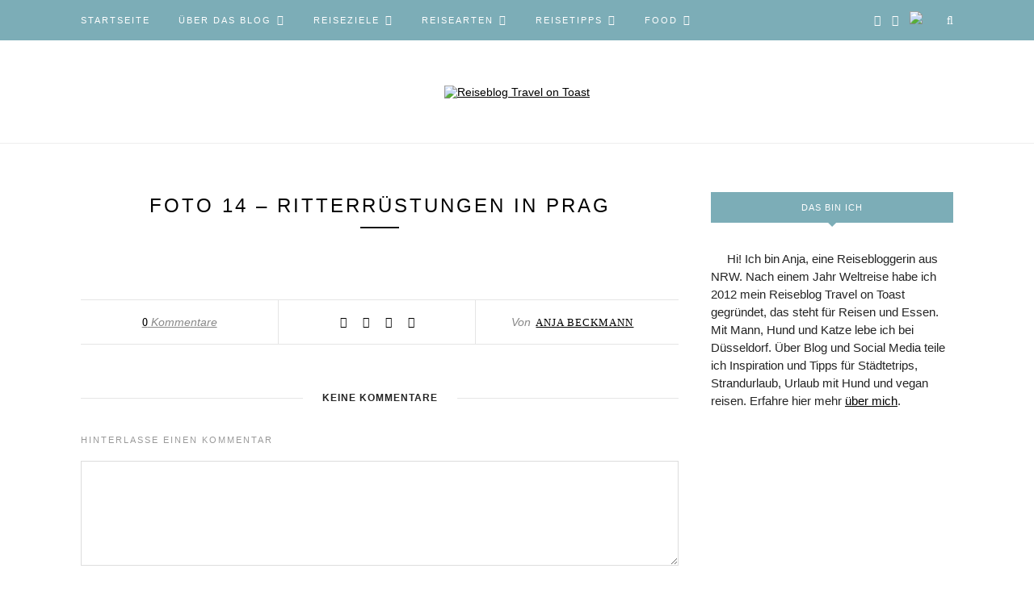

--- FILE ---
content_type: text/html; charset=UTF-8
request_url: https://www.travelontoast.de/prag/foto-14-ritterruestungen-in-prag/
body_size: 13963
content:
<!DOCTYPE html>
<html lang="de">
<head>

	<meta charset="UTF-8">
	<meta http-equiv="X-UA-Compatible" content="IE=edge">
	<meta name="viewport" content="width=device-width, initial-scale=1">

	<link rel="profile" href="http://gmpg.org/xfn/11" />
	
	<link rel="alternate" type="application/rss+xml" title="Reiseblog Travel on Toast RSS Feed" href="https://www.travelontoast.de/feed/" />
	<link rel="alternate" type="application/atom+xml" title="Reiseblog Travel on Toast Atom Feed" href="https://www.travelontoast.de/feed/atom/" />
	<link rel="pingback" href="https://www.travelontoast.de/xmlrpc.php" />
	
	<meta name='robots' content='index, follow, max-image-preview:large, max-snippet:-1, max-video-preview:-1' />

	<!-- This site is optimized with the Yoast SEO plugin v26.8 - https://yoast.com/product/yoast-seo-wordpress/ -->
	<title>Foto 14 - Ritterrüstungen in Prag - Reiseblog Travel on Toast</title>
	<link rel="canonical" href="https://www.travelontoast.de/prag/foto-14-ritterruestungen-in-prag/" />
	<meta property="og:locale" content="de_DE" />
	<meta property="og:type" content="article" />
	<meta property="og:title" content="Foto 14 - Ritterrüstungen in Prag - Reiseblog Travel on Toast" />
	<meta property="og:url" content="https://www.travelontoast.de/prag/foto-14-ritterruestungen-in-prag/" />
	<meta property="og:site_name" content="Reiseblog Travel on Toast" />
	<meta property="og:image" content="https://www.travelontoast.de/prag/foto-14-ritterruestungen-in-prag" />
	<meta property="og:image:width" content="584" />
	<meta property="og:image:height" content="327" />
	<meta property="og:image:type" content="image/jpeg" />
	<meta name="twitter:card" content="summary_large_image" />
	<script type="application/ld+json" class="yoast-schema-graph">{"@context":"https://schema.org","@graph":[{"@type":"WebPage","@id":"https://www.travelontoast.de/prag/foto-14-ritterruestungen-in-prag/","url":"https://www.travelontoast.de/prag/foto-14-ritterruestungen-in-prag/","name":"Foto 14 - Ritterrüstungen in Prag - Reiseblog Travel on Toast","isPartOf":{"@id":"https://www.travelontoast.de/#website"},"primaryImageOfPage":{"@id":"https://www.travelontoast.de/prag/foto-14-ritterruestungen-in-prag/#primaryimage"},"image":{"@id":"https://www.travelontoast.de/prag/foto-14-ritterruestungen-in-prag/#primaryimage"},"thumbnailUrl":"https://www.travelontoast.de/wp-content/uploads/2014/07/Foto-14-Ritterrüstungen-in-Prag.jpg","datePublished":"2014-07-10T23:36:31+00:00","breadcrumb":{"@id":"https://www.travelontoast.de/prag/foto-14-ritterruestungen-in-prag/#breadcrumb"},"inLanguage":"de","potentialAction":[{"@type":"ReadAction","target":["https://www.travelontoast.de/prag/foto-14-ritterruestungen-in-prag/"]}]},{"@type":"ImageObject","inLanguage":"de","@id":"https://www.travelontoast.de/prag/foto-14-ritterruestungen-in-prag/#primaryimage","url":"https://www.travelontoast.de/wp-content/uploads/2014/07/Foto-14-Ritterrüstungen-in-Prag.jpg","contentUrl":"https://www.travelontoast.de/wp-content/uploads/2014/07/Foto-14-Ritterrüstungen-in-Prag.jpg","width":584,"height":327},{"@type":"BreadcrumbList","@id":"https://www.travelontoast.de/prag/foto-14-ritterruestungen-in-prag/#breadcrumb","itemListElement":[{"@type":"ListItem","position":1,"name":"Home","item":"https://www.travelontoast.de/"},{"@type":"ListItem","position":2,"name":"Prag, die Stadt der tausend Möglichkeiten","item":"https://www.travelontoast.de/prag/"},{"@type":"ListItem","position":3,"name":"Foto 14 &#8211; Ritterrüstungen in Prag"}]},{"@type":"WebSite","@id":"https://www.travelontoast.de/#website","url":"https://www.travelontoast.de/","name":"Reiseblog Travel on Toast","description":"","potentialAction":[{"@type":"SearchAction","target":{"@type":"EntryPoint","urlTemplate":"https://www.travelontoast.de/?s={search_term_string}"},"query-input":{"@type":"PropertyValueSpecification","valueRequired":true,"valueName":"search_term_string"}}],"inLanguage":"de"}]}</script>
	<!-- / Yoast SEO plugin. -->


<link rel="alternate" type="application/rss+xml" title="Reiseblog Travel on Toast &raquo; Feed" href="https://www.travelontoast.de/feed/" />
<link rel="alternate" type="application/rss+xml" title="Reiseblog Travel on Toast &raquo; Kommentar-Feed" href="https://www.travelontoast.de/comments/feed/" />
<link rel="alternate" type="application/rss+xml" title="Reiseblog Travel on Toast &raquo; Kommentar-Feed zu Foto 14 &#8211; Ritterrüstungen in Prag" href="https://www.travelontoast.de/prag/foto-14-ritterruestungen-in-prag/feed/" />
<link rel="alternate" title="oEmbed (JSON)" type="application/json+oembed" href="https://www.travelontoast.de/wp-json/oembed/1.0/embed?url=https%3A%2F%2Fwww.travelontoast.de%2Fprag%2Ffoto-14-ritterruestungen-in-prag%2F" />
<link rel="alternate" title="oEmbed (XML)" type="text/xml+oembed" href="https://www.travelontoast.de/wp-json/oembed/1.0/embed?url=https%3A%2F%2Fwww.travelontoast.de%2Fprag%2Ffoto-14-ritterruestungen-in-prag%2F&#038;format=xml" />
<style id='wp-img-auto-sizes-contain-inline-css' type='text/css'>
img:is([sizes=auto i],[sizes^="auto," i]){contain-intrinsic-size:3000px 1500px}
/*# sourceURL=wp-img-auto-sizes-contain-inline-css */
</style>
<style id='wp-emoji-styles-inline-css' type='text/css'>

	img.wp-smiley, img.emoji {
		display: inline !important;
		border: none !important;
		box-shadow: none !important;
		height: 1em !important;
		width: 1em !important;
		margin: 0 0.07em !important;
		vertical-align: -0.1em !important;
		background: none !important;
		padding: 0 !important;
	}
/*# sourceURL=wp-emoji-styles-inline-css */
</style>
<style id='wp-block-library-inline-css' type='text/css'>
:root{--wp-block-synced-color:#7a00df;--wp-block-synced-color--rgb:122,0,223;--wp-bound-block-color:var(--wp-block-synced-color);--wp-editor-canvas-background:#ddd;--wp-admin-theme-color:#007cba;--wp-admin-theme-color--rgb:0,124,186;--wp-admin-theme-color-darker-10:#006ba1;--wp-admin-theme-color-darker-10--rgb:0,107,160.5;--wp-admin-theme-color-darker-20:#005a87;--wp-admin-theme-color-darker-20--rgb:0,90,135;--wp-admin-border-width-focus:2px}@media (min-resolution:192dpi){:root{--wp-admin-border-width-focus:1.5px}}.wp-element-button{cursor:pointer}:root .has-very-light-gray-background-color{background-color:#eee}:root .has-very-dark-gray-background-color{background-color:#313131}:root .has-very-light-gray-color{color:#eee}:root .has-very-dark-gray-color{color:#313131}:root .has-vivid-green-cyan-to-vivid-cyan-blue-gradient-background{background:linear-gradient(135deg,#00d084,#0693e3)}:root .has-purple-crush-gradient-background{background:linear-gradient(135deg,#34e2e4,#4721fb 50%,#ab1dfe)}:root .has-hazy-dawn-gradient-background{background:linear-gradient(135deg,#faaca8,#dad0ec)}:root .has-subdued-olive-gradient-background{background:linear-gradient(135deg,#fafae1,#67a671)}:root .has-atomic-cream-gradient-background{background:linear-gradient(135deg,#fdd79a,#004a59)}:root .has-nightshade-gradient-background{background:linear-gradient(135deg,#330968,#31cdcf)}:root .has-midnight-gradient-background{background:linear-gradient(135deg,#020381,#2874fc)}:root{--wp--preset--font-size--normal:16px;--wp--preset--font-size--huge:42px}.has-regular-font-size{font-size:1em}.has-larger-font-size{font-size:2.625em}.has-normal-font-size{font-size:var(--wp--preset--font-size--normal)}.has-huge-font-size{font-size:var(--wp--preset--font-size--huge)}.has-text-align-center{text-align:center}.has-text-align-left{text-align:left}.has-text-align-right{text-align:right}.has-fit-text{white-space:nowrap!important}#end-resizable-editor-section{display:none}.aligncenter{clear:both}.items-justified-left{justify-content:flex-start}.items-justified-center{justify-content:center}.items-justified-right{justify-content:flex-end}.items-justified-space-between{justify-content:space-between}.screen-reader-text{border:0;clip-path:inset(50%);height:1px;margin:-1px;overflow:hidden;padding:0;position:absolute;width:1px;word-wrap:normal!important}.screen-reader-text:focus{background-color:#ddd;clip-path:none;color:#444;display:block;font-size:1em;height:auto;left:5px;line-height:normal;padding:15px 23px 14px;text-decoration:none;top:5px;width:auto;z-index:100000}html :where(.has-border-color){border-style:solid}html :where([style*=border-top-color]){border-top-style:solid}html :where([style*=border-right-color]){border-right-style:solid}html :where([style*=border-bottom-color]){border-bottom-style:solid}html :where([style*=border-left-color]){border-left-style:solid}html :where([style*=border-width]){border-style:solid}html :where([style*=border-top-width]){border-top-style:solid}html :where([style*=border-right-width]){border-right-style:solid}html :where([style*=border-bottom-width]){border-bottom-style:solid}html :where([style*=border-left-width]){border-left-style:solid}html :where(img[class*=wp-image-]){height:auto;max-width:100%}:where(figure){margin:0 0 1em}html :where(.is-position-sticky){--wp-admin--admin-bar--position-offset:var(--wp-admin--admin-bar--height,0px)}@media screen and (max-width:600px){html :where(.is-position-sticky){--wp-admin--admin-bar--position-offset:0px}}

/*# sourceURL=wp-block-library-inline-css */
</style><style id='global-styles-inline-css' type='text/css'>
:root{--wp--preset--aspect-ratio--square: 1;--wp--preset--aspect-ratio--4-3: 4/3;--wp--preset--aspect-ratio--3-4: 3/4;--wp--preset--aspect-ratio--3-2: 3/2;--wp--preset--aspect-ratio--2-3: 2/3;--wp--preset--aspect-ratio--16-9: 16/9;--wp--preset--aspect-ratio--9-16: 9/16;--wp--preset--color--black: #000000;--wp--preset--color--cyan-bluish-gray: #abb8c3;--wp--preset--color--white: #ffffff;--wp--preset--color--pale-pink: #f78da7;--wp--preset--color--vivid-red: #cf2e2e;--wp--preset--color--luminous-vivid-orange: #ff6900;--wp--preset--color--luminous-vivid-amber: #fcb900;--wp--preset--color--light-green-cyan: #7bdcb5;--wp--preset--color--vivid-green-cyan: #00d084;--wp--preset--color--pale-cyan-blue: #8ed1fc;--wp--preset--color--vivid-cyan-blue: #0693e3;--wp--preset--color--vivid-purple: #9b51e0;--wp--preset--gradient--vivid-cyan-blue-to-vivid-purple: linear-gradient(135deg,rgb(6,147,227) 0%,rgb(155,81,224) 100%);--wp--preset--gradient--light-green-cyan-to-vivid-green-cyan: linear-gradient(135deg,rgb(122,220,180) 0%,rgb(0,208,130) 100%);--wp--preset--gradient--luminous-vivid-amber-to-luminous-vivid-orange: linear-gradient(135deg,rgb(252,185,0) 0%,rgb(255,105,0) 100%);--wp--preset--gradient--luminous-vivid-orange-to-vivid-red: linear-gradient(135deg,rgb(255,105,0) 0%,rgb(207,46,46) 100%);--wp--preset--gradient--very-light-gray-to-cyan-bluish-gray: linear-gradient(135deg,rgb(238,238,238) 0%,rgb(169,184,195) 100%);--wp--preset--gradient--cool-to-warm-spectrum: linear-gradient(135deg,rgb(74,234,220) 0%,rgb(151,120,209) 20%,rgb(207,42,186) 40%,rgb(238,44,130) 60%,rgb(251,105,98) 80%,rgb(254,248,76) 100%);--wp--preset--gradient--blush-light-purple: linear-gradient(135deg,rgb(255,206,236) 0%,rgb(152,150,240) 100%);--wp--preset--gradient--blush-bordeaux: linear-gradient(135deg,rgb(254,205,165) 0%,rgb(254,45,45) 50%,rgb(107,0,62) 100%);--wp--preset--gradient--luminous-dusk: linear-gradient(135deg,rgb(255,203,112) 0%,rgb(199,81,192) 50%,rgb(65,88,208) 100%);--wp--preset--gradient--pale-ocean: linear-gradient(135deg,rgb(255,245,203) 0%,rgb(182,227,212) 50%,rgb(51,167,181) 100%);--wp--preset--gradient--electric-grass: linear-gradient(135deg,rgb(202,248,128) 0%,rgb(113,206,126) 100%);--wp--preset--gradient--midnight: linear-gradient(135deg,rgb(2,3,129) 0%,rgb(40,116,252) 100%);--wp--preset--font-size--small: 13px;--wp--preset--font-size--medium: 20px;--wp--preset--font-size--large: 36px;--wp--preset--font-size--x-large: 42px;--wp--preset--spacing--20: 0.44rem;--wp--preset--spacing--30: 0.67rem;--wp--preset--spacing--40: 1rem;--wp--preset--spacing--50: 1.5rem;--wp--preset--spacing--60: 2.25rem;--wp--preset--spacing--70: 3.38rem;--wp--preset--spacing--80: 5.06rem;--wp--preset--shadow--natural: 6px 6px 9px rgba(0, 0, 0, 0.2);--wp--preset--shadow--deep: 12px 12px 50px rgba(0, 0, 0, 0.4);--wp--preset--shadow--sharp: 6px 6px 0px rgba(0, 0, 0, 0.2);--wp--preset--shadow--outlined: 6px 6px 0px -3px rgb(255, 255, 255), 6px 6px rgb(0, 0, 0);--wp--preset--shadow--crisp: 6px 6px 0px rgb(0, 0, 0);}:where(.is-layout-flex){gap: 0.5em;}:where(.is-layout-grid){gap: 0.5em;}body .is-layout-flex{display: flex;}.is-layout-flex{flex-wrap: wrap;align-items: center;}.is-layout-flex > :is(*, div){margin: 0;}body .is-layout-grid{display: grid;}.is-layout-grid > :is(*, div){margin: 0;}:where(.wp-block-columns.is-layout-flex){gap: 2em;}:where(.wp-block-columns.is-layout-grid){gap: 2em;}:where(.wp-block-post-template.is-layout-flex){gap: 1.25em;}:where(.wp-block-post-template.is-layout-grid){gap: 1.25em;}.has-black-color{color: var(--wp--preset--color--black) !important;}.has-cyan-bluish-gray-color{color: var(--wp--preset--color--cyan-bluish-gray) !important;}.has-white-color{color: var(--wp--preset--color--white) !important;}.has-pale-pink-color{color: var(--wp--preset--color--pale-pink) !important;}.has-vivid-red-color{color: var(--wp--preset--color--vivid-red) !important;}.has-luminous-vivid-orange-color{color: var(--wp--preset--color--luminous-vivid-orange) !important;}.has-luminous-vivid-amber-color{color: var(--wp--preset--color--luminous-vivid-amber) !important;}.has-light-green-cyan-color{color: var(--wp--preset--color--light-green-cyan) !important;}.has-vivid-green-cyan-color{color: var(--wp--preset--color--vivid-green-cyan) !important;}.has-pale-cyan-blue-color{color: var(--wp--preset--color--pale-cyan-blue) !important;}.has-vivid-cyan-blue-color{color: var(--wp--preset--color--vivid-cyan-blue) !important;}.has-vivid-purple-color{color: var(--wp--preset--color--vivid-purple) !important;}.has-black-background-color{background-color: var(--wp--preset--color--black) !important;}.has-cyan-bluish-gray-background-color{background-color: var(--wp--preset--color--cyan-bluish-gray) !important;}.has-white-background-color{background-color: var(--wp--preset--color--white) !important;}.has-pale-pink-background-color{background-color: var(--wp--preset--color--pale-pink) !important;}.has-vivid-red-background-color{background-color: var(--wp--preset--color--vivid-red) !important;}.has-luminous-vivid-orange-background-color{background-color: var(--wp--preset--color--luminous-vivid-orange) !important;}.has-luminous-vivid-amber-background-color{background-color: var(--wp--preset--color--luminous-vivid-amber) !important;}.has-light-green-cyan-background-color{background-color: var(--wp--preset--color--light-green-cyan) !important;}.has-vivid-green-cyan-background-color{background-color: var(--wp--preset--color--vivid-green-cyan) !important;}.has-pale-cyan-blue-background-color{background-color: var(--wp--preset--color--pale-cyan-blue) !important;}.has-vivid-cyan-blue-background-color{background-color: var(--wp--preset--color--vivid-cyan-blue) !important;}.has-vivid-purple-background-color{background-color: var(--wp--preset--color--vivid-purple) !important;}.has-black-border-color{border-color: var(--wp--preset--color--black) !important;}.has-cyan-bluish-gray-border-color{border-color: var(--wp--preset--color--cyan-bluish-gray) !important;}.has-white-border-color{border-color: var(--wp--preset--color--white) !important;}.has-pale-pink-border-color{border-color: var(--wp--preset--color--pale-pink) !important;}.has-vivid-red-border-color{border-color: var(--wp--preset--color--vivid-red) !important;}.has-luminous-vivid-orange-border-color{border-color: var(--wp--preset--color--luminous-vivid-orange) !important;}.has-luminous-vivid-amber-border-color{border-color: var(--wp--preset--color--luminous-vivid-amber) !important;}.has-light-green-cyan-border-color{border-color: var(--wp--preset--color--light-green-cyan) !important;}.has-vivid-green-cyan-border-color{border-color: var(--wp--preset--color--vivid-green-cyan) !important;}.has-pale-cyan-blue-border-color{border-color: var(--wp--preset--color--pale-cyan-blue) !important;}.has-vivid-cyan-blue-border-color{border-color: var(--wp--preset--color--vivid-cyan-blue) !important;}.has-vivid-purple-border-color{border-color: var(--wp--preset--color--vivid-purple) !important;}.has-vivid-cyan-blue-to-vivid-purple-gradient-background{background: var(--wp--preset--gradient--vivid-cyan-blue-to-vivid-purple) !important;}.has-light-green-cyan-to-vivid-green-cyan-gradient-background{background: var(--wp--preset--gradient--light-green-cyan-to-vivid-green-cyan) !important;}.has-luminous-vivid-amber-to-luminous-vivid-orange-gradient-background{background: var(--wp--preset--gradient--luminous-vivid-amber-to-luminous-vivid-orange) !important;}.has-luminous-vivid-orange-to-vivid-red-gradient-background{background: var(--wp--preset--gradient--luminous-vivid-orange-to-vivid-red) !important;}.has-very-light-gray-to-cyan-bluish-gray-gradient-background{background: var(--wp--preset--gradient--very-light-gray-to-cyan-bluish-gray) !important;}.has-cool-to-warm-spectrum-gradient-background{background: var(--wp--preset--gradient--cool-to-warm-spectrum) !important;}.has-blush-light-purple-gradient-background{background: var(--wp--preset--gradient--blush-light-purple) !important;}.has-blush-bordeaux-gradient-background{background: var(--wp--preset--gradient--blush-bordeaux) !important;}.has-luminous-dusk-gradient-background{background: var(--wp--preset--gradient--luminous-dusk) !important;}.has-pale-ocean-gradient-background{background: var(--wp--preset--gradient--pale-ocean) !important;}.has-electric-grass-gradient-background{background: var(--wp--preset--gradient--electric-grass) !important;}.has-midnight-gradient-background{background: var(--wp--preset--gradient--midnight) !important;}.has-small-font-size{font-size: var(--wp--preset--font-size--small) !important;}.has-medium-font-size{font-size: var(--wp--preset--font-size--medium) !important;}.has-large-font-size{font-size: var(--wp--preset--font-size--large) !important;}.has-x-large-font-size{font-size: var(--wp--preset--font-size--x-large) !important;}
/*# sourceURL=global-styles-inline-css */
</style>

<style id='classic-theme-styles-inline-css' type='text/css'>
/*! This file is auto-generated */
.wp-block-button__link{color:#fff;background-color:#32373c;border-radius:9999px;box-shadow:none;text-decoration:none;padding:calc(.667em + 2px) calc(1.333em + 2px);font-size:1.125em}.wp-block-file__button{background:#32373c;color:#fff;text-decoration:none}
/*# sourceURL=/wp-includes/css/classic-themes.min.css */
</style>
<link rel='stylesheet' id='ts_fab_css-css' href='https://www.travelontoast.de/wp-content/plugins/fancier-author-box/css/ts-fab.min.css?ver=1.4' type='text/css' media='all' />
<link rel='stylesheet' id='cmplz-general-css' href='https://www.travelontoast.de/wp-content/plugins/complianz-gdpr/assets/css/cookieblocker.min.css?ver=1766142061' type='text/css' media='all' />
<link rel='stylesheet' id='solopine_style-css' href='https://www.travelontoast.de/wp-content/themes/redwood/style.css?ver=1.7' type='text/css' media='all' />
<style id='solopine_style-inline-css' type='text/css'>
#logo { padding-top: 55px; }#logo { padding-bottom: 55px; }#top-bar, .slicknav_menu { background: #7cadb7; }#nav-wrapper .menu li a:hover { color: #2d2d2d; }#nav-wrapper .menu .sub-menu, #nav-wrapper .menu .children { background: #7cadb7; }#nav-wrapper ul.menu ul a, #nav-wrapper .menu ul ul a { border-top:1px solid #ffffff; }#nav-wrapper ul.menu ul a, #nav-wrapper .menu ul ul a { color: #ffffff; }#nav-wrapper ul.menu ul a:hover, #nav-wrapper .menu ul ul a:hover { background: #80b4bc; }#top-social a:hover { color: #2d2d2d; }#top-search i { color: #ffffff; }.widget-title { background: #7cadb7; }.widget-title:after { border-top-color: #7cadb7; }.social-widget a:hover { color: #5a9f9b; }#footer { background: #7cadb7; }#footer-social a:hover { color: #2d2d2d; }#footer-social { border-color: #ffffff; }a.more-link:hover { color: #000000; }.more-line { color: #000000; }.more-link:hover > .more-line { color: #000000; }.post-share-box.share-buttons a:hover { color: #000000; }.mc4wp-form button:hover, .mc4wp-form input[type=button]:hover, .mc4wp-form input[type=submit]:hover { background: #5a9f9b; }a, .post-header .cat a, .woocommerce .star-rating { color: #242424; }.cart-contents .sp-count { background: #242424; }.post-header .cat a { border-color: #242424; }
/*# sourceURL=solopine_style-inline-css */
</style>
<link rel='stylesheet' id='fontawesome-css' href='https://www.travelontoast.de/wp-content/themes/redwood/css/font-awesome.min.css?ver=6.9' type='text/css' media='all' />
<link rel='stylesheet' id='bxslider-css' href='https://www.travelontoast.de/wp-content/themes/redwood/css/jquery.bxslider.css?ver=6.9' type='text/css' media='all' />
<link rel='stylesheet' id='solopine_responsive-css' href='https://www.travelontoast.de/wp-content/themes/redwood/css/responsive.css?ver=6.9' type='text/css' media='all' />
<link rel='stylesheet' id='redwood-fonts-css' href='https://www.travelontoast.de/wp-content/uploads/fonts/0c3c4595a4ce50ceacf2dab66669e583/font.css?v=1752669582' type='text/css' media='all' />
<link rel='stylesheet' id='simple-social-icons-font-css' href='https://www.travelontoast.de/wp-content/plugins/simple-social-icons/css/style.css?ver=4.0.0' type='text/css' media='all' />
<script type="text/javascript" src="https://www.travelontoast.de/wp-includes/js/jquery/jquery.min.js?ver=3.7.1" id="jquery-core-js"></script>
<script type="text/javascript" src="https://www.travelontoast.de/wp-includes/js/jquery/jquery-migrate.min.js?ver=3.4.1" id="jquery-migrate-js"></script>
<script type="text/javascript" src="https://www.travelontoast.de/wp-content/plugins/fancier-author-box/js/ts-fab.min.js?ver=1.4" id="ts_fab_js-js"></script>
<link rel="https://api.w.org/" href="https://www.travelontoast.de/wp-json/" /><link rel="alternate" title="JSON" type="application/json" href="https://www.travelontoast.de/wp-json/wp/v2/media/10394" /><link rel="EditURI" type="application/rsd+xml" title="RSD" href="https://www.travelontoast.de/xmlrpc.php?rsd" />
<meta name="generator" content="WordPress 6.9" />
<link rel='shortlink' href='https://www.travelontoast.de/?p=10394' />
			<style>.cmplz-hidden {
					display: none !important;
				}</style><meta name="p:domain_verify" content="1519b1df5f479c2d2c160d6782f55a22"/>

<link rel="apple-touch-icon" sizes="180x180" href="/apple-touch-icon.png">
<link rel="icon" type="image/png" sizes="32x32" href="/favicon-32x32.png">
<link rel="icon" type="image/png" sizes="16x16" href="/favicon-16x16.png">
<link rel="manifest" href="/site.webmanifest">
<link rel="mask-icon" href="/safari-pinned-tab.svg" color="#5bbad5">
<meta name="msapplication-TileColor" content="#da532c">
<meta name="theme-color" content="#ffffff">		<style type="text/css" id="wp-custom-css">
			body {
font-family: Helvetica, sans-serif;
}

a:link,
a:visited {
text-decoration: underline;
color: #000;
}

a:hover {
color: #000;
}

.arqam-widget-counter li {
	border: 0px none !important;
	width: 45% !important;
}

#menu-footer-menue li {
	display: inline-block;
	margin-right: 15px;
}

#menu-footer-menue li:last-child {
	margin-right: 0;
}

#menu-footer-menue li a {
	color: #fff;
}

#menu-footer-menue li a:hover {
	text-decoration: underline;
	color: #2d2d2d;
}

.instagram-widget a {
display: inline-block;
    color: #242424;
    letter-spacing: 2px;
    text-transform: uppercase;
    font-size: 11px;
    border-bottom: 1px solid #e5e5e5;
    padding-bottom: 5px;
    font-weight: 700;
    -o-transition: .3s;
    -ms-transition: .3s;
    -moz-transition: .3s;
    -webkit-transition: .3s;
    transition: .3s;
}
.widget p {
    margin-bottom: 15px;
font-size: 15px;
}

#nav-wrapper .menu li.menu-item-has-children a:after {
    color: #ffffff !important;
}

#footer-social a ,
#top-bar a,
h2.entry-title a,
.featured-area a {
text-decoration: none;
}

.pea_cook_wrapper.pea_cook_bottomcenter {
    margin: 0 !important;
    left: 0 !important;
    right: 0 !important;
    bottom: 0 !important;
}

.pea_cook_wrapper p {
    line-height: 16px !important;
}

button.pea_cook_btn {
margin-top: 10px;
}

#nav-wrapper ul.menu ul a {
font-size: 11px !important;
}

#footer-copyright {
font-family: "Montserrat", sans-serif;
}

p {
    font-family: Helvetica, sans-serif;
font-size: 15px;
}

img.tiktokimage {
	width: 13px;
}

.tiktok:hover .tiktokimage, .tiktokimage:hover {
	 filter: invert(100%); 
  -webkit-filter:invert(100%); 
}

@media only screen and (max-width: 768px) {
#logo {
    padding-top: 15px;
    padding-bottom: 20px;
}
}

@media only screen 
and (min-device-width : 768px) 
and (max-device-width : 1024px) 
and (orientation : landscape) {
#logo {
    padding-top: 15px;
    padding-bottom: 20px;
}
	.tiktok span {
		display: none;
	}
}
.slicknav_nav li a { color: #fff; }		</style>
			
</head>

<body data-cmplz=1 class="attachment wp-singular attachment-template-default single single-attachment postid-10394 attachmentid-10394 attachment-jpeg wp-theme-redwood">

	<div id="top-bar">
		
		<div class="container">
			
			<div id="nav-wrapper">
				<ul id="menu-hauptmenue" class="menu"><li id="menu-item-20130" class="menu-item menu-item-type-custom menu-item-object-custom menu-item-home menu-item-20130"><a href="https://www.travelontoast.de">Startseite</a></li>
<li id="menu-item-20131" class="menu-item menu-item-type-custom menu-item-object-custom menu-item-has-children menu-item-20131"><a href="#">Über das Blog</a>
<ul class="sub-menu">
	<li id="menu-item-20134" class="menu-item menu-item-type-post_type menu-item-object-page menu-item-20134"><a href="https://www.travelontoast.de/redaktion/">Über mich</a></li>
	<li id="menu-item-20132" class="menu-item menu-item-type-post_type menu-item-object-page menu-item-20132"><a href="https://www.travelontoast.de/in-den-medien/">In den Medien</a></li>
</ul>
</li>
<li id="menu-item-20135" class="menu-item menu-item-type-custom menu-item-object-custom menu-item-has-children menu-item-20135"><a href="#">Reiseziele</a>
<ul class="sub-menu">
	<li id="menu-item-54364" class="menu-item menu-item-type-taxonomy menu-item-object-category menu-item-54364"><a href="https://www.travelontoast.de/category/urlaub-in-nrw/">NRW</a></li>
	<li id="menu-item-35734" class="menu-item menu-item-type-taxonomy menu-item-object-category menu-item-35734"><a href="https://www.travelontoast.de/category/urlaub-deutschland/">Deutschland</a></li>
	<li id="menu-item-20139" class="menu-item menu-item-type-taxonomy menu-item-object-category menu-item-20139"><a href="https://www.travelontoast.de/category/urlaubsziele-europa/">Europa</a></li>
	<li id="menu-item-20137" class="menu-item menu-item-type-taxonomy menu-item-object-category menu-item-20137"><a href="https://www.travelontoast.de/category/asien-reisen/">Asien</a></li>
	<li id="menu-item-20142" class="menu-item menu-item-type-taxonomy menu-item-object-category menu-item-20142"><a href="https://www.travelontoast.de/category/fernreiseziele/">Weitere Fernreiseziele</a></li>
</ul>
</li>
<li id="menu-item-20143" class="menu-item menu-item-type-custom menu-item-object-custom menu-item-has-children menu-item-20143"><a href="#">Reisearten</a>
<ul class="sub-menu">
	<li id="menu-item-66638" class="menu-item menu-item-type-taxonomy menu-item-object-category menu-item-66638"><a href="https://www.travelontoast.de/category/ausflugsziele/">Ausflugsziele</a></li>
	<li id="menu-item-20148" class="menu-item menu-item-type-taxonomy menu-item-object-category menu-item-20148"><a href="https://www.travelontoast.de/category/staedtereisen/">Städtereisen</a></li>
	<li id="menu-item-20149" class="menu-item menu-item-type-taxonomy menu-item-object-category menu-item-20149"><a href="https://www.travelontoast.de/category/urlaub-am-meer/">Urlaub am Meer</a></li>
	<li id="menu-item-40234" class="menu-item menu-item-type-taxonomy menu-item-object-category menu-item-40234"><a href="https://www.travelontoast.de/category/urlaub-mit-hund/">Urlaub mit Hund</a></li>
	<li id="menu-item-43921" class="menu-item menu-item-type-taxonomy menu-item-object-category menu-item-43921"><a href="https://www.travelontoast.de/category/vegan-reisen/">Vegan reisen</a></li>
	<li id="menu-item-66639" class="menu-item menu-item-type-taxonomy menu-item-object-category menu-item-66639"><a href="https://www.travelontoast.de/category/zugreisen/">Zugreisen</a></li>
</ul>
</li>
<li id="menu-item-20150" class="menu-item menu-item-type-custom menu-item-object-custom menu-item-has-children menu-item-20150"><a href="#">Reisetipps</a>
<ul class="sub-menu">
	<li id="menu-item-35736" class="menu-item menu-item-type-taxonomy menu-item-object-category menu-item-35736"><a href="https://www.travelontoast.de/category/reiseplanung/">Reiseplanung</a></li>
	<li id="menu-item-20155" class="menu-item menu-item-type-taxonomy menu-item-object-category menu-item-20155"><a href="https://www.travelontoast.de/category/reisezubehoer/">Reisezubehör</a></li>
	<li id="menu-item-43683" class="menu-item menu-item-type-taxonomy menu-item-object-category menu-item-43683"><a href="https://www.travelontoast.de/category/packliste-urlaub/">Packlisten Urlaub</a></li>
	<li id="menu-item-20154" class="menu-item menu-item-type-taxonomy menu-item-object-category menu-item-20154"><a href="https://www.travelontoast.de/category/hotels/">Hotels</a></li>
	<li id="menu-item-20145" class="menu-item menu-item-type-taxonomy menu-item-object-category menu-item-20145"><a href="https://www.travelontoast.de/category/geheimtipps-urlaub/">Geheimtipps Urlaub</a></li>
</ul>
</li>
<li id="menu-item-54216" class="menu-item menu-item-type-custom menu-item-object-custom menu-item-has-children menu-item-54216"><a href="#">Food</a>
<ul class="sub-menu">
	<li id="menu-item-54217" class="menu-item menu-item-type-taxonomy menu-item-object-category menu-item-54217"><a href="https://www.travelontoast.de/category/cafes-und-restaurants/">Cafes und Restaurants</a></li>
	<li id="menu-item-54218" class="menu-item menu-item-type-taxonomy menu-item-object-category menu-item-54218"><a href="https://www.travelontoast.de/category/kochkurse/">Kochkurse</a></li>
	<li id="menu-item-54220" class="menu-item menu-item-type-taxonomy menu-item-object-category menu-item-54220"><a href="https://www.travelontoast.de/category/vegane-rezepte/">Vegane Rezepte</a></li>
</ul>
</li>
</ul>			</div>
			
			<div class="menu-mobile"></div>
			
						<div id="top-search">
				<a href="#" class="search"><i class="fa fa-search"></i></a>
				<div class="show-search">
					<form role="search" method="get" id="searchform" action="https://www.travelontoast.de/">
		<input type="text" placeholder="Suchen und Enter drücken" name="s" id="s" />
</form>				</div>
			</div>
						
						<div id="top-social" >
			
								<a href="https://pinterest.com/travelontoast" target="_blank"><i class="fa fa-pinterest"></i></a>			<a href="https://youtube.com/channel/UCfzjbg8L228mhR4vR-zvSfQ?view_as=subscriber" target="_blank"><i class="fa fa-youtube-play"></i></a>							 <a href="https://www.tiktok.com/@travelontoast" target="_blank"><img src="https://www.travelontoast.de/tiktok.png" class="tiktokimage"></a>
				
								
			</div>
						
		</div>
		
	</div>
	
	<header id="header" >
		
		<div class="container">
			
			<div id="logo">
				
									
											<h2><a href="https://www.travelontoast.de/"><img src="https://www.travelontoast.de/wp-content/uploads/2017/06/logo.png" alt="Reiseblog Travel on Toast" /></a></h2>
										
								
			</div>
			
		</div>
		
	</header>	
	<div class="container">
		
		<div id="content">
			
						
			<div id="main" >
			
								
					<article id="post-10394" class="post-10394 attachment type-attachment status-inherit hentry">
					
	<div class="post-header">
		
				
					<h1 class="entry-title">Foto 14 &#8211; Ritterrüstungen in Prag</h1>
				
		<span class="title-divider"></span>
		
				
	</div>
	
			
				
		
	<div class="post-entry">
		
				
			<p class="attachment"><a href='https://www.travelontoast.de/wp-content/uploads/2014/07/Foto-14-Ritterrüstungen-in-Prag.jpg'><img fetchpriority="high" decoding="async" width="300" height="168" src="https://www.travelontoast.de/wp-content/uploads/2014/07/Foto-14-Ritterrüstungen-in-Prag-300x168.jpg" class="attachment-medium size-medium" alt="" srcset="https://www.travelontoast.de/wp-content/uploads/2014/07/Foto-14-Ritterrüstungen-in-Prag-300x168.jpg 300w, https://www.travelontoast.de/wp-content/uploads/2014/07/Foto-14-Ritterrüstungen-in-Prag.jpg 584w" sizes="(max-width: 300px) 100vw, 300px" /></a></p>
			
				
				
							
						
	</div>
	
		
	<div class="post-share">
	
				<div class="post-share-box share-comments">
			<a href="https://www.travelontoast.de/prag/foto-14-ritterruestungen-in-prag/#respond"><span>0</span> Kommentare</a>		</div>
				
				<div class="post-share-box share-buttons">
				
	<a target="_blank" href="https://www.facebook.com/sharer/sharer.php?u=https://www.travelontoast.de/prag/foto-14-ritterruestungen-in-prag/"><i class="fa fa-facebook"></i></a>
	<a target="_blank" href="https://twitter.com/intent/tweet?text=Check%20out%20this%20article:%20Foto+14+%E2%80%93+Ritterr%C3%BCstungen+in+Prag&url=https://www.travelontoast.de/prag/foto-14-ritterruestungen-in-prag/"><i class="fa fa-twitter"></i></a>
		<a data-pin-do="none" target="_blank" href="https://pinterest.com/pin/create/button/?url=https://www.travelontoast.de/prag/foto-14-ritterruestungen-in-prag/&media=https://www.travelontoast.de/wp-content/uploads/2014/07/Foto-14-Ritterrüstungen-in-Prag.jpg&description=Foto 14 &#8211; Ritterrüstungen in Prag"><i class="fa fa-pinterest"></i></a>
	<a target="_blank" href="https://www.linkedin.com/shareArticle?mini=true&url=https://www.travelontoast.de/prag/foto-14-ritterruestungen-in-prag/&title=Foto+14+%E2%80%93+Ritterr%C3%BCstungen+in+Prag&summary=&source="><i class="fa fa-linkedin"></i></a>
	
		</div>
				
				<div class="post-share-box share-author">
			<span>Von</span> <span class="vcard author"><span class="fn"><a href="https://www.travelontoast.de/author/anja-beckmann/" title="Beiträge von Anja Beckmann" rel="author">Anja Beckmann</a></span></span>
		</div>
				
	</div>
		
		
		
		
		<div class="post-comments" id="comments">
	
	<div class="post-box"><h4 class="post-box-title"><span>Keine Kommentare</span></h4></div><div class='comments'><ul></ul></div><div id='comments_pagination'></div>	<div id="respond" class="comment-respond">
		<h3 id="reply-title" class="comment-reply-title">Hinterlasse einen Kommentar <small><a rel="nofollow" id="cancel-comment-reply-link" href="/prag/foto-14-ritterruestungen-in-prag/#respond" style="display:none;">Abbrechen</a></small></h3><form action="https://www.travelontoast.de/wp-comments-post.php" method="post" id="commentform" class="comment-form"><p class="comment-form-comment"><textarea autocomplete="new-password"  id="e42d342a34"  name="e42d342a34"   cols="45" rows="8" aria-required="true"></textarea><textarea id="comment" aria-label="hp-comment" aria-hidden="true" name="comment" autocomplete="new-password" style="padding:0 !important;clip:rect(1px, 1px, 1px, 1px) !important;position:absolute !important;white-space:nowrap !important;height:1px !important;width:1px !important;overflow:hidden !important;" tabindex="-1"></textarea><script data-noptimize>document.getElementById("comment").setAttribute( "id", "a1721f1c8dd0bea6c07905fe85f3284c" );document.getElementById("e42d342a34").setAttribute( "id", "comment" );</script></p><p class="comment-form-author"><label for="author">Name <span class="required">*</span></label> <input id="author" name="author" type="text" value="" size="30" maxlength="245" autocomplete="name" required="required" /></p>
<p class="comment-form-email"><label for="email">E-Mail-Adresse <span class="required">*</span></label> <input id="email" name="email" type="text" value="" size="30" maxlength="100" autocomplete="email" required="required" /></p>
<p class="comment-form-url"><label for="url">Website</label> <input id="url" name="url" type="text" value="" size="30" maxlength="200" autocomplete="url" /></p>
<div role="note" class="comment-form-policy-top-copy" style="font-size:80%"></div>
<p class="comment-form-policy">
            <label for="policy" style="display:block !important">
                <input id="policy" name="policy" value="policy-key" class="comment-form-policy__input" type="checkbox" style="width:auto; margin-right:7px;" aria-required="true">Ich habe die <a
			href="https://www.travelontoast.de/datenschutz/"
			target="_blank"
			rel=""
			class="comment-form-policy__see-more-link">Datenschutzerklärung
		</a> gelesen und akzeptiert.<span class="comment-form-policy__required required"> *</span>
            </label>
        </p>
<p class="form-submit"><input name="submit" type="submit" id="submit" class="submit" value="Kommentieren" /> <input type='hidden' name='comment_post_ID' value='10394' id='comment_post_ID' />
<input type='hidden' name='comment_parent' id='comment_parent' value='0' />
</p></form>	</div><!-- #respond -->
	

</div> <!-- end comments div -->
		
</article>						
								
								
			</div>

<aside id="sidebar">
	
	<div id="text-2" class="widget widget_text"><h4 class="widget-title">Das bin ich</h4>			<div class="textwidget"><p><img loading="lazy" decoding="async" class="alignnone size-medium wp-image-65849" src="https://www.travelontoast.de/wp-content/uploads/2024/12/Reisebloggerin-Anja-Beckmann-300x200.jpg" alt="" width="300" height="200" srcset="https://www.travelontoast.de/wp-content/uploads/2024/12/Reisebloggerin-Anja-Beckmann-300x200.jpg 300w, https://www.travelontoast.de/wp-content/uploads/2024/12/Reisebloggerin-Anja-Beckmann-1024x683.jpg 1024w, https://www.travelontoast.de/wp-content/uploads/2024/12/Reisebloggerin-Anja-Beckmann-768x512.jpg 768w, https://www.travelontoast.de/wp-content/uploads/2024/12/Reisebloggerin-Anja-Beckmann-1536x1025.jpg 1536w, https://www.travelontoast.de/wp-content/uploads/2024/12/Reisebloggerin-Anja-Beckmann-1080x720.jpg 1080w, https://www.travelontoast.de/wp-content/uploads/2024/12/Reisebloggerin-Anja-Beckmann.jpg 2048w" sizes="auto, (max-width: 300px) 100vw, 300px" />Hi! Ich bin Anja, eine Reisebloggerin aus NRW. Nach einem Jahr Weltreise habe ich 2012 mein Reiseblog Travel on Toast gegründet, das steht für Reisen und Essen. Mit Mann, Hund und Katze lebe ich bei Düsseldorf. Über Blog und Social Media teile ich Inspiration und Tipps für Städtetrips, Strandurlaub, Urlaub mit Hund und vegan reisen. Erfahre hier mehr <a href="https://www.travelontoast.de/redaktion/">über mich</a>.</p>
</div>
		</div>	
</aside>	
		<!-- END CONTENT -->
		</div>
	
	<!-- END CONTAINER -->
	</div>
	
	<div class="container">
		<div id="instagram-footer">

						
		</div>
	</div>
	
	<footer id="footer">
		
		<div class="container">
			
						<div id="footer-social">
				
								<a href="https://pinterest.com/travelontoast" target="_blank"><i class="fa fa-pinterest"></i> <span>Pinterest</span></a>			<a href="https://youtube.com/channel/UCfzjbg8L228mhR4vR-zvSfQ?view_as=subscriber" target="_blank"><i class="fa fa-youtube-play"></i> <span>Youtube</span></a>							 <a href="https://www.tiktok.com/@travelontoast" target="_blank"  class="tiktok"><img src="https://www.travelontoast.de/tiktok.png" class="tiktokimage"><span>&nbsp;TikTok</span></a>
				
			</div>
						
			<div id="footer-copyright">

				<p class="copyright"><ul id="menu-footer-menue" class="menu"> <li id="menu-item-8807" class="menu-item menu-item-type-post_type menu-item-object-page menu-item-8807"><a href="/impressum">Impressum</a></li> 	<li id="menu-item-8806" class="menu-item menu-item-type-post_type menu-item-object-page menu-item-8806"><a href="/datenschutz">Datenschutz</a></li> </ul></p>
				
			</div>
			
		</div>
		
	</footer>
	
	<script type="speculationrules">
{"prefetch":[{"source":"document","where":{"and":[{"href_matches":"/*"},{"not":{"href_matches":["/wp-*.php","/wp-admin/*","/wp-content/uploads/*","/wp-content/*","/wp-content/plugins/*","/wp-content/themes/redwood/*","/*\\?(.+)"]}},{"not":{"selector_matches":"a[rel~=\"nofollow\"]"}},{"not":{"selector_matches":".no-prefetch, .no-prefetch a"}}]},"eagerness":"conservative"}]}
</script>

<!-- Consent Management powered by Complianz | GDPR/CCPA Cookie Consent https://wordpress.org/plugins/complianz-gdpr -->
<div id="cmplz-cookiebanner-container"><div class="cmplz-cookiebanner cmplz-hidden banner-1 bottom-right-view-preferences optin cmplz-bottom-right cmplz-categories-type-view-preferences" aria-modal="true" data-nosnippet="true" role="dialog" aria-live="polite" aria-labelledby="cmplz-header-1-optin" aria-describedby="cmplz-message-1-optin">
	<div class="cmplz-header">
		<div class="cmplz-logo"></div>
		<div class="cmplz-title" id="cmplz-header-1-optin">Cookie-Zustimmung verwalten</div>
		<div class="cmplz-close" tabindex="0" role="button" aria-label="Dialog schließen">
			<svg aria-hidden="true" focusable="false" data-prefix="fas" data-icon="times" class="svg-inline--fa fa-times fa-w-11" role="img" xmlns="http://www.w3.org/2000/svg" viewBox="0 0 352 512"><path fill="currentColor" d="M242.72 256l100.07-100.07c12.28-12.28 12.28-32.19 0-44.48l-22.24-22.24c-12.28-12.28-32.19-12.28-44.48 0L176 189.28 75.93 89.21c-12.28-12.28-32.19-12.28-44.48 0L9.21 111.45c-12.28 12.28-12.28 32.19 0 44.48L109.28 256 9.21 356.07c-12.28 12.28-12.28 32.19 0 44.48l22.24 22.24c12.28 12.28 32.2 12.28 44.48 0L176 322.72l100.07 100.07c12.28 12.28 32.2 12.28 44.48 0l22.24-22.24c12.28-12.28 12.28-32.19 0-44.48L242.72 256z"></path></svg>
		</div>
	</div>

	<div class="cmplz-divider cmplz-divider-header"></div>
	<div class="cmplz-body">
		<div class="cmplz-message" id="cmplz-message-1-optin">Um Ihnen ein optimales Erlebnis zu bieten, verwenden wir Technologien wie Cookies, um Geräteinformationen zu speichern und/oder darauf zuzugreifen. Wenn Sie diesen Technologien zustimmen, können wir Daten wie das Surfverhalten oder eindeutige IDs auf dieser Website verarbeiten. Wenn Sie Ihre Zustimmung nicht erteilen oder zurückziehen, können bestimmte Merkmale und Funktionen beeinträchtigt werden.</div>
		<!-- categories start -->
		<div class="cmplz-categories">
			<details class="cmplz-category cmplz-functional" >
				<summary>
						<span class="cmplz-category-header">
							<span class="cmplz-category-title">Funktionell</span>
							<span class='cmplz-always-active'>
								<span class="cmplz-banner-checkbox">
									<input type="checkbox"
										   id="cmplz-functional-optin"
										   data-category="cmplz_functional"
										   class="cmplz-consent-checkbox cmplz-functional"
										   size="40"
										   value="1"/>
									<label class="cmplz-label" for="cmplz-functional-optin"><span class="screen-reader-text">Funktionell</span></label>
								</span>
								Immer aktiv							</span>
							<span class="cmplz-icon cmplz-open">
								<svg xmlns="http://www.w3.org/2000/svg" viewBox="0 0 448 512"  height="18" ><path d="M224 416c-8.188 0-16.38-3.125-22.62-9.375l-192-192c-12.5-12.5-12.5-32.75 0-45.25s32.75-12.5 45.25 0L224 338.8l169.4-169.4c12.5-12.5 32.75-12.5 45.25 0s12.5 32.75 0 45.25l-192 192C240.4 412.9 232.2 416 224 416z"/></svg>
							</span>
						</span>
				</summary>
				<div class="cmplz-description">
					<span class="cmplz-description-functional">Die technische Speicherung oder der Zugang ist unbedingt erforderlich für den rechtmäßigen Zweck, die Nutzung eines bestimmten Dienstes zu ermöglichen, der vom Teilnehmer oder Nutzer ausdrücklich gewünscht wird, oder für den alleinigen Zweck, die Übertragung einer Nachricht über ein elektronisches Kommunikationsnetz durchzuführen.</span>
				</div>
			</details>

			<details class="cmplz-category cmplz-preferences" >
				<summary>
						<span class="cmplz-category-header">
							<span class="cmplz-category-title">Preferences</span>
							<span class="cmplz-banner-checkbox">
								<input type="checkbox"
									   id="cmplz-preferences-optin"
									   data-category="cmplz_preferences"
									   class="cmplz-consent-checkbox cmplz-preferences"
									   size="40"
									   value="1"/>
								<label class="cmplz-label" for="cmplz-preferences-optin"><span class="screen-reader-text">Preferences</span></label>
							</span>
							<span class="cmplz-icon cmplz-open">
								<svg xmlns="http://www.w3.org/2000/svg" viewBox="0 0 448 512"  height="18" ><path d="M224 416c-8.188 0-16.38-3.125-22.62-9.375l-192-192c-12.5-12.5-12.5-32.75 0-45.25s32.75-12.5 45.25 0L224 338.8l169.4-169.4c12.5-12.5 32.75-12.5 45.25 0s12.5 32.75 0 45.25l-192 192C240.4 412.9 232.2 416 224 416z"/></svg>
							</span>
						</span>
				</summary>
				<div class="cmplz-description">
					<span class="cmplz-description-preferences">The technical storage or access is necessary for the legitimate purpose of storing preferences that are not requested by the subscriber or user.</span>
				</div>
			</details>

			<details class="cmplz-category cmplz-statistics" >
				<summary>
						<span class="cmplz-category-header">
							<span class="cmplz-category-title">Statistik</span>
							<span class="cmplz-banner-checkbox">
								<input type="checkbox"
									   id="cmplz-statistics-optin"
									   data-category="cmplz_statistics"
									   class="cmplz-consent-checkbox cmplz-statistics"
									   size="40"
									   value="1"/>
								<label class="cmplz-label" for="cmplz-statistics-optin"><span class="screen-reader-text">Statistik</span></label>
							</span>
							<span class="cmplz-icon cmplz-open">
								<svg xmlns="http://www.w3.org/2000/svg" viewBox="0 0 448 512"  height="18" ><path d="M224 416c-8.188 0-16.38-3.125-22.62-9.375l-192-192c-12.5-12.5-12.5-32.75 0-45.25s32.75-12.5 45.25 0L224 338.8l169.4-169.4c12.5-12.5 32.75-12.5 45.25 0s12.5 32.75 0 45.25l-192 192C240.4 412.9 232.2 416 224 416z"/></svg>
							</span>
						</span>
				</summary>
				<div class="cmplz-description">
					<span class="cmplz-description-statistics">The technical storage or access that is used exclusively for statistical purposes.</span>
					<span class="cmplz-description-statistics-anonymous">Die technische Speicherung oder der Zugriff, der ausschließlich zu anonymen statistischen Zwecken verwendet wird. Ohne eine Vorladung, die freiwillige Zustimmung Ihres Internetdienstanbieters oder zusätzliche Aufzeichnungen von Dritten können die zu diesem Zweck gespeicherten oder abgerufenen Informationen allein in der Regel nicht zu Ihrer Identifizierung verwendet werden.</span>
				</div>
			</details>
			<details class="cmplz-category cmplz-marketing" >
				<summary>
						<span class="cmplz-category-header">
							<span class="cmplz-category-title">Marketing</span>
							<span class="cmplz-banner-checkbox">
								<input type="checkbox"
									   id="cmplz-marketing-optin"
									   data-category="cmplz_marketing"
									   class="cmplz-consent-checkbox cmplz-marketing"
									   size="40"
									   value="1"/>
								<label class="cmplz-label" for="cmplz-marketing-optin"><span class="screen-reader-text">Marketing</span></label>
							</span>
							<span class="cmplz-icon cmplz-open">
								<svg xmlns="http://www.w3.org/2000/svg" viewBox="0 0 448 512"  height="18" ><path d="M224 416c-8.188 0-16.38-3.125-22.62-9.375l-192-192c-12.5-12.5-12.5-32.75 0-45.25s32.75-12.5 45.25 0L224 338.8l169.4-169.4c12.5-12.5 32.75-12.5 45.25 0s12.5 32.75 0 45.25l-192 192C240.4 412.9 232.2 416 224 416z"/></svg>
							</span>
						</span>
				</summary>
				<div class="cmplz-description">
					<span class="cmplz-description-marketing">Die technische Speicherung oder der Zugriff ist erforderlich, um Nutzerprofile zu erstellen, um Werbung zu versenden oder um den Nutzer auf einer Website oder über mehrere Websites hinweg zu ähnlichen Marketingzwecken zu verfolgen.</span>
				</div>
			</details>
		</div><!-- categories end -->
			</div>

	<div class="cmplz-links cmplz-information">
		<ul>
			<li><a class="cmplz-link cmplz-manage-options cookie-statement" href="#" data-relative_url="#cmplz-manage-consent-container">Optionen verwalten</a></li>
			<li><a class="cmplz-link cmplz-manage-third-parties cookie-statement" href="#" data-relative_url="#cmplz-cookies-overview">Dienste verwalten</a></li>
			<li><a class="cmplz-link cmplz-manage-vendors tcf cookie-statement" href="#" data-relative_url="#cmplz-tcf-wrapper">Verwalten von {vendor_count}-Lieferanten</a></li>
			<li><a class="cmplz-link cmplz-external cmplz-read-more-purposes tcf" target="_blank" rel="noopener noreferrer nofollow" href="https://cookiedatabase.org/tcf/purposes/" aria-label="Weitere Informationen zu den Zwecken von TCF findest du in der Cookie-Datenbank.">Lese mehr über diese Zwecke</a></li>
		</ul>
			</div>

	<div class="cmplz-divider cmplz-footer"></div>

	<div class="cmplz-buttons">
		<button class="cmplz-btn cmplz-accept">Akzeptieren</button>
		<button class="cmplz-btn cmplz-deny">Ablehnen</button>
		<button class="cmplz-btn cmplz-view-preferences">Einstellungen ansehen</button>
		<button class="cmplz-btn cmplz-save-preferences">Einstellungen speichern</button>
		<a class="cmplz-btn cmplz-manage-options tcf cookie-statement" href="#" data-relative_url="#cmplz-manage-consent-container">Einstellungen ansehen</a>
			</div>

	
	<div class="cmplz-documents cmplz-links">
		<ul>
			<li><a class="cmplz-link cookie-statement" href="#" data-relative_url="">{title}</a></li>
			<li><a class="cmplz-link privacy-statement" href="#" data-relative_url="">{title}</a></li>
			<li><a class="cmplz-link impressum" href="#" data-relative_url="">{title}</a></li>
		</ul>
			</div>
</div>
</div>
					<div id="cmplz-manage-consent" data-nosnippet="true"><button class="cmplz-btn cmplz-hidden cmplz-manage-consent manage-consent-1">Zustimmung verwalten</button>

</div><style type="text/css" media="screen"></style><script type="text/javascript" src="https://www.travelontoast.de/wp-content/themes/redwood/js/jquery.slicknav.min.js?ver=6.9" id="slicknav-js"></script>
<script type="text/javascript" src="https://www.travelontoast.de/wp-content/themes/redwood/js/jquery.bxslider.min.js?ver=6.9" id="bxslider-js"></script>
<script type="text/javascript" src="https://www.travelontoast.de/wp-content/themes/redwood/js/fitvids.js?ver=6.9" id="fitvids-js"></script>
<script type="text/javascript" src="https://www.travelontoast.de/wp-content/themes/redwood/js/solopine.js?ver=6.9" id="solopine_scripts-js"></script>
<script type="text/javascript" src="https://www.travelontoast.de/wp-includes/js/comment-reply.min.js?ver=6.9" id="comment-reply-js" async="async" data-wp-strategy="async" fetchpriority="low"></script>
<script type="text/javascript" id="cmplz-cookiebanner-js-extra">
/* <![CDATA[ */
var complianz = {"prefix":"cmplz_","user_banner_id":"1","set_cookies":[],"block_ajax_content":"0","banner_version":"34","version":"7.4.4.2","store_consent":"","do_not_track_enabled":"1","consenttype":"optin","region":"eu","geoip":"","dismiss_timeout":"","disable_cookiebanner":"","soft_cookiewall":"","dismiss_on_scroll":"","cookie_expiry":"365","url":"https://www.travelontoast.de/wp-json/complianz/v1/","locale":"lang=de&locale=de_DE","set_cookies_on_root":"0","cookie_domain":"","current_policy_id":"19","cookie_path":"/","categories":{"statistics":"Statistiken","marketing":"Marketing"},"tcf_active":"","placeholdertext":"Klicken Sie, um Marketing-Cookies zu akzeptieren und diesen Inhalt zu aktivieren","css_file":"https://www.travelontoast.de/wp-content/uploads/complianz/css/banner-{banner_id}-{type}.css?v=34","page_links":{"eu":{"cookie-statement":{"title":"Datenschutz","url":"https://www.travelontoast.de/datenschutz/"},"privacy-statement":{"title":"Datenschutz","url":"https://www.travelontoast.de/datenschutz/"},"impressum":{"title":"Impressum","url":"https://www.travelontoast.de/impressum/"}},"us":{"impressum":{"title":"Impressum","url":"https://www.travelontoast.de/impressum/"}},"uk":{"impressum":{"title":"Impressum","url":"https://www.travelontoast.de/impressum/"}},"ca":{"impressum":{"title":"Impressum","url":"https://www.travelontoast.de/impressum/"}},"au":{"impressum":{"title":"Impressum","url":"https://www.travelontoast.de/impressum/"}},"za":{"impressum":{"title":"Impressum","url":"https://www.travelontoast.de/impressum/"}},"br":{"impressum":{"title":"Impressum","url":"https://www.travelontoast.de/impressum/"}}},"tm_categories":"1","forceEnableStats":"","preview":"","clean_cookies":"","aria_label":"Klicken Sie, um Marketing-Cookies zu akzeptieren und diesen Inhalt zu aktivieren"};
//# sourceURL=cmplz-cookiebanner-js-extra
/* ]]> */
</script>
<script defer type="text/javascript" src="https://www.travelontoast.de/wp-content/plugins/complianz-gdpr/cookiebanner/js/complianz.min.js?ver=1766142062" id="cmplz-cookiebanner-js"></script>
<script id="wp-emoji-settings" type="application/json">
{"baseUrl":"https://s.w.org/images/core/emoji/17.0.2/72x72/","ext":".png","svgUrl":"https://s.w.org/images/core/emoji/17.0.2/svg/","svgExt":".svg","source":{"concatemoji":"https://www.travelontoast.de/wp-includes/js/wp-emoji-release.min.js?ver=6.9"}}
</script>
<script type="module">
/* <![CDATA[ */
/*! This file is auto-generated */
const a=JSON.parse(document.getElementById("wp-emoji-settings").textContent),o=(window._wpemojiSettings=a,"wpEmojiSettingsSupports"),s=["flag","emoji"];function i(e){try{var t={supportTests:e,timestamp:(new Date).valueOf()};sessionStorage.setItem(o,JSON.stringify(t))}catch(e){}}function c(e,t,n){e.clearRect(0,0,e.canvas.width,e.canvas.height),e.fillText(t,0,0);t=new Uint32Array(e.getImageData(0,0,e.canvas.width,e.canvas.height).data);e.clearRect(0,0,e.canvas.width,e.canvas.height),e.fillText(n,0,0);const a=new Uint32Array(e.getImageData(0,0,e.canvas.width,e.canvas.height).data);return t.every((e,t)=>e===a[t])}function p(e,t){e.clearRect(0,0,e.canvas.width,e.canvas.height),e.fillText(t,0,0);var n=e.getImageData(16,16,1,1);for(let e=0;e<n.data.length;e++)if(0!==n.data[e])return!1;return!0}function u(e,t,n,a){switch(t){case"flag":return n(e,"\ud83c\udff3\ufe0f\u200d\u26a7\ufe0f","\ud83c\udff3\ufe0f\u200b\u26a7\ufe0f")?!1:!n(e,"\ud83c\udde8\ud83c\uddf6","\ud83c\udde8\u200b\ud83c\uddf6")&&!n(e,"\ud83c\udff4\udb40\udc67\udb40\udc62\udb40\udc65\udb40\udc6e\udb40\udc67\udb40\udc7f","\ud83c\udff4\u200b\udb40\udc67\u200b\udb40\udc62\u200b\udb40\udc65\u200b\udb40\udc6e\u200b\udb40\udc67\u200b\udb40\udc7f");case"emoji":return!a(e,"\ud83e\u1fac8")}return!1}function f(e,t,n,a){let r;const o=(r="undefined"!=typeof WorkerGlobalScope&&self instanceof WorkerGlobalScope?new OffscreenCanvas(300,150):document.createElement("canvas")).getContext("2d",{willReadFrequently:!0}),s=(o.textBaseline="top",o.font="600 32px Arial",{});return e.forEach(e=>{s[e]=t(o,e,n,a)}),s}function r(e){var t=document.createElement("script");t.src=e,t.defer=!0,document.head.appendChild(t)}a.supports={everything:!0,everythingExceptFlag:!0},new Promise(t=>{let n=function(){try{var e=JSON.parse(sessionStorage.getItem(o));if("object"==typeof e&&"number"==typeof e.timestamp&&(new Date).valueOf()<e.timestamp+604800&&"object"==typeof e.supportTests)return e.supportTests}catch(e){}return null}();if(!n){if("undefined"!=typeof Worker&&"undefined"!=typeof OffscreenCanvas&&"undefined"!=typeof URL&&URL.createObjectURL&&"undefined"!=typeof Blob)try{var e="postMessage("+f.toString()+"("+[JSON.stringify(s),u.toString(),c.toString(),p.toString()].join(",")+"));",a=new Blob([e],{type:"text/javascript"});const r=new Worker(URL.createObjectURL(a),{name:"wpTestEmojiSupports"});return void(r.onmessage=e=>{i(n=e.data),r.terminate(),t(n)})}catch(e){}i(n=f(s,u,c,p))}t(n)}).then(e=>{for(const n in e)a.supports[n]=e[n],a.supports.everything=a.supports.everything&&a.supports[n],"flag"!==n&&(a.supports.everythingExceptFlag=a.supports.everythingExceptFlag&&a.supports[n]);var t;a.supports.everythingExceptFlag=a.supports.everythingExceptFlag&&!a.supports.flag,a.supports.everything||((t=a.source||{}).concatemoji?r(t.concatemoji):t.wpemoji&&t.twemoji&&(r(t.twemoji),r(t.wpemoji)))});
//# sourceURL=https://www.travelontoast.de/wp-includes/js/wp-emoji-loader.min.js
/* ]]> */
</script>
<!-- Statistics script Complianz GDPR/CCPA -->
						<script data-category="functional">
							(function(w,d,s,l,i){w[l]=w[l]||[];w[l].push({'gtm.start':
		new Date().getTime(),event:'gtm.js'});var f=d.getElementsByTagName(s)[0],
	j=d.createElement(s),dl=l!='dataLayer'?'&l='+l:'';j.async=true;j.src=
	'https://www.googletagmanager.com/gtm.js?id='+i+dl;f.parentNode.insertBefore(j,f);
})(window,document,'script','dataLayer','G-5M6VKDDM30');
						</script><!-- Script Center statistics script Complianz GDPR/CCPA -->
				<script async type="text/plain"
											 data-category="statistics">
                    <!-- Google tag (gtag.js) -->
<script async src="https://www.googletagmanager.com/gtag/js?id=G-5M6VKDDM30"></script>
<script>
  window.dataLayer = window.dataLayer || [];
  function gtag(){dataLayer.push(arguments);}
  gtag('js', new Date());

  gtag('config', 'G-5M6VKDDM30');
</script>
				</script>
					
</body>

</html><!-- WP Fastest Cache file was created in 0.112 seconds, on 31. January 2026 @ 06:50 -->